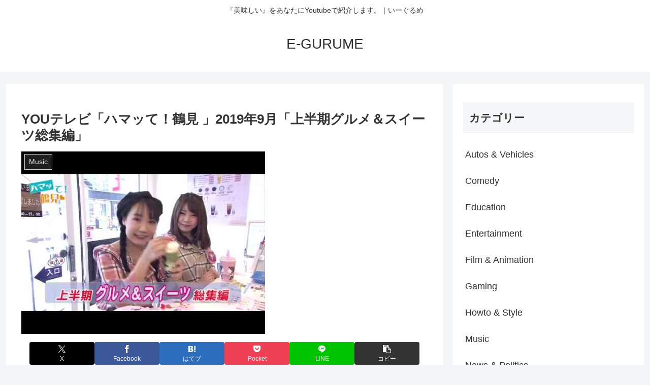

--- FILE ---
content_type: text/html; charset=UTF-8
request_url: https://e-gurume.jp/wp-admin/admin-ajax.php
body_size: -20
content:
857342.ddfaf0ba31eb12d611581e5984293ba1